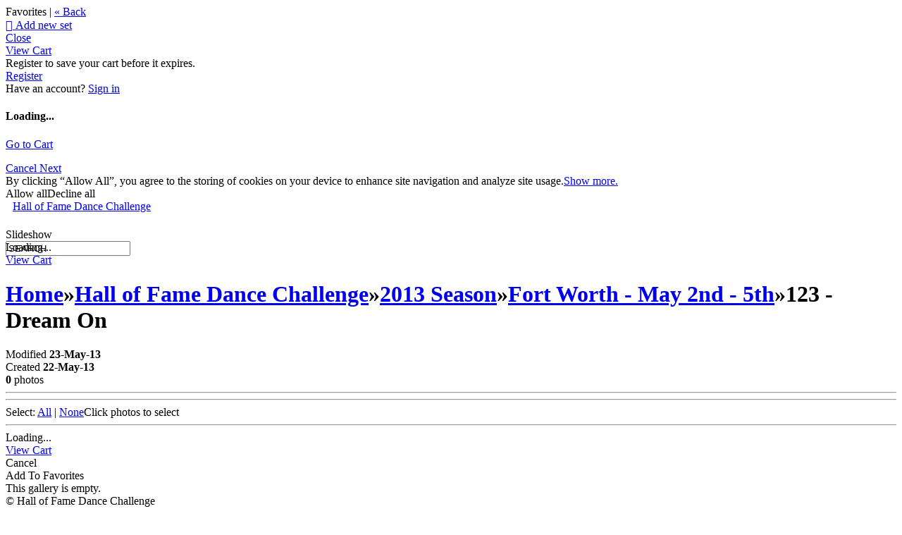

--- FILE ---
content_type: application/javascript; charset=UTF-8
request_url: https://halloffamedance.zenfolio.com/cdn-cgi/challenge-platform/h/b/scripts/jsd/d251aa49a8a3/main.js?
body_size: 8230
content:
window._cf_chl_opt={AKGCx8:'b'};~function(L6,TG,Tm,Ti,Tc,Tf,Tn,Ta,TI,L1){L6=R,function(Q,g,Lm,L5,T,L){for(Lm={Q:186,g:148,T:317,L:350,W:258,P:319,x:328,D:146,V:156,v:217,k:131},L5=R,T=Q();!![];)try{if(L=parseInt(L5(Lm.Q))/1+-parseInt(L5(Lm.g))/2*(-parseInt(L5(Lm.T))/3)+-parseInt(L5(Lm.L))/4+parseInt(L5(Lm.W))/5+-parseInt(L5(Lm.P))/6*(-parseInt(L5(Lm.x))/7)+-parseInt(L5(Lm.D))/8*(-parseInt(L5(Lm.V))/9)+-parseInt(L5(Lm.v))/10*(parseInt(L5(Lm.k))/11),L===g)break;else T.push(T.shift())}catch(W){T.push(T.shift())}}(Y,924084),TG=this||self,Tm=TG[L6(272)],Ti={},Ti[L6(307)]='o',Ti[L6(233)]='s',Ti[L6(256)]='u',Ti[L6(293)]='z',Ti[L6(254)]='n',Ti[L6(263)]='I',Ti[L6(348)]='b',Tc=Ti,TG[L6(163)]=function(Q,g,T,L,W0,Ld,LZ,LY,W,x,D,V,h,H,s){if(W0={Q:326,g:300,T:182,L:336,W:132,P:342,x:116,D:121,V:184,v:176,k:282,b:299,h:220,H:167,s:290,j:336,C:338,e:323,N:323,U:129,F:329},Ld={Q:289,g:318,T:260,L:310,W:167,P:179,x:245,D:129,V:287,v:202,k:339,b:150},LZ={Q:196,g:332,T:326,L:304,W:207,P:237,x:284,D:177,V:322},LY=L6,W={'pbDjk':function(j,C){return j!==C},'nHqCx':LY(W0.Q),'wkMVh':LY(W0.g),'xUGwU':function(j,C){return j<C},'DohqL':function(j,C){return j+C},'omooB':function(j,C){return j+C},'QfCiP':function(j,C){return C===j},'JibeF':function(j,C){return j(C)},'RCIex':LY(W0.T),'vXlcQ':function(j,C){return j+C},'qKYzz':function(j,C,N){return j(C,N)}},W[LY(W0.L)](null,g)||g===void 0)return L;for(x=W[LY(W0.W)](TK,g),Q[LY(W0.P)][LY(W0.x)]&&(x=x[LY(W0.D)](Q[LY(W0.P)][LY(W0.x)](g))),x=Q[LY(W0.V)][LY(W0.v)]&&Q[LY(W0.k)]?Q[LY(W0.V)][LY(W0.v)](new Q[(LY(W0.k))](x)):function(j,LQ,C,N){if(LQ=LY,C={'KeEvT':function(U){return U()}},W[LQ(Ld.Q)]!==LQ(Ld.g)){for(j[LQ(Ld.T)](),N=0;W[LQ(Ld.L)](N,j[LQ(Ld.W)]);j[N]===j[W[LQ(Ld.P)](N,1)]?j[LQ(Ld.x)](W[LQ(Ld.D)](N,1),1):N+=1);return j}else P(),x[LQ(Ld.V)]!==LQ(Ld.v)&&(h[LQ(Ld.k)]=Q,C[LQ(Ld.b)](j))}(x),D='nAsAaAb'.split('A'),D=D[LY(W0.b)][LY(W0.h)](D),V=0;V<x[LY(W0.H)];h=x[V],H=Tl(Q,g,h),D(H)?(s=H==='s'&&!Q[LY(W0.s)](g[h]),W[LY(W0.j)](W[LY(W0.C)],W[LY(W0.e)](T,h))?P(W[LY(W0.N)](T,h),H):s||P(W[LY(W0.U)](T,h),g[h])):W[LY(W0.F)](P,W[LY(W0.U)](T,h),H),V++);return L;function P(j,C,LR){LR=LY,W[LR(LZ.Q)](W[LR(LZ.g)],LR(LZ.T))?T(LR(LZ.L)+L[LR(LZ.W)]):(Object[LR(LZ.P)][LR(LZ.x)][LR(LZ.D)](L,C)||(L[C]=[]),L[C][LR(LZ.V)](j))}},Tf=L6(147)[L6(337)](';'),Tn=Tf[L6(299)][L6(220)](Tf),TG[L6(274)]=function(g,T,W4,Lg,L,W,P,x,D,V){for(W4={Q:327,g:340,T:345,L:167,W:327,P:167,x:241,D:322,V:340,v:198},Lg=L6,L={},L[Lg(W4.Q)]=function(v,k){return v<k},L[Lg(W4.g)]=function(v,k){return v+k},W=L,P=Object[Lg(W4.T)](T),x=0;x<P[Lg(W4.L)];x++)if(D=P[x],D==='f'&&(D='N'),g[D]){for(V=0;W[Lg(W4.W)](V,T[P[x]][Lg(W4.P)]);-1===g[D][Lg(W4.x)](T[P[x]][V])&&(Tn(T[P[x]][V])||g[D][Lg(W4.D)](W[Lg(W4.V)]('o.',T[P[x]][V]))),V++);}else g[D]=T[P[x]][Lg(W4.v)](function(v){return'o.'+v})},Ta=function(Wo,Wn,Wf,Wl,Wi,Wm,LL,g,T,L,W){return Wo={Q:265,g:255,T:170,L:216,W:334},Wn={Q:210,g:224,T:193,L:337,W:354,P:301,x:145,D:306,V:208,v:223,k:143,b:122,h:322,H:203,s:133,j:357,C:190,e:271,N:308,U:261,F:224,z:243,y:235,M:192,J:346,S:250,G:250},Wf={Q:305,g:167},Wl={Q:143,g:167,T:250,L:237,W:284,P:177,x:237,D:237,V:284,v:177,k:203,b:149,h:322,H:128,s:149,j:154,C:249,e:321,N:322,U:128,F:230,z:180,y:224,M:154,J:276,S:264,G:205,m:255,i:149,c:321,A:322,l:190,K:208,f:154,n:296,o:138,a:305,I:212,O:322,X:197,E:305,Z:345,B:208,d:308,Y0:221,Y1:241,Y2:135,Y3:198,Y4:322,Y5:191,Y6:180,Y7:322,Y8:261,Y9:192},Wi={Q:206,g:189},Wm={Q:206,g:250},LL=L6,g={'EhjHP':LL(Wo.Q),'jucWO':function(P,D){return P+D},'uXzJu':function(P,D){return P<D},'IXeDX':function(P,D){return P<D},'tYTzu':function(P,D){return D===P},'hNVXZ':function(P,x){return P(x)},'mgpID':function(P,D){return P+D},'vvYHX':function(P,D){return D==P},'ahajJ':function(P,D){return P>D},'lTVaJ':function(P,D){return P|D},'vMpuZ':function(P,D){return D==P},'zwMzP':function(P,D){return P-D},'AwPxq':function(P,D){return P|D},'YexGW':function(P,D){return D==P},'YzUVM':function(P,D){return P<<D},'oGzMQ':function(P,D){return P-D},'WCgrs':LL(Wo.g),'Ibbij':function(P,D){return D&P},'JOUsl':function(P,x){return P(x)},'zviFs':function(P,D){return P&D},'uOTpC':function(P,D){return P==D},'pDkQJ':function(P,D){return P-D},'kiNiH':function(P,D){return P==D},'RGFVR':function(P,x){return P(x)},'LrvWA':function(P,x){return P(x)},'wmcEz':function(P,D){return P>D},'cUAyA':LL(Wo.T),'qSnCN':function(P,D){return D==P},'yZaqe':function(P,D){return D*P},'HvWKW':function(P,D){return P!=D},'eqHbC':function(P,D){return P==D},'FgZqQ':function(P,D){return P&D},'ELzxS':function(P,D){return D*P},'KenOg':function(P,D){return P!=D},'DAXmv':function(P,D){return D&P},'pkarv':function(P,D){return P*D},'gXXbP':function(P,D){return P==D},'YrbAo':function(P,x){return P(x)},'qVsTm':function(P,D){return P+D}},T=String[LL(Wo.L)],L={'h':function(P,LW,x,D){return LW=LL,x={},x[LW(Wi.Q)]=g[LW(Wi.g)],D=x,P==null?'':L.g(P,6,function(V,LP){return LP=LW,D[LP(Wm.Q)][LP(Wm.g)](V)})},'g':function(P,x,D,Wc,Lx,V,H,s,j,C,N,U,F,z,y,M,WA,A,J,S,G,K,O,X,E){if(Wc={Q:139},Lx=LL,g[Lx(Wl.Q)](null,P))return'';for(H={},s={},j='',C=2,N=3,U=2,F=[],z=0,y=0,M=0;M<P[Lx(Wl.g)];M+=1)if(J=P[Lx(Wl.T)](M),Object[Lx(Wl.L)][Lx(Wl.W)][Lx(Wl.P)](H,J)||(H[J]=N++,s[J]=!0),S=j+J,Object[Lx(Wl.x)][Lx(Wl.W)][Lx(Wl.P)](H,S))j=S;else{if(Object[Lx(Wl.D)][Lx(Wl.V)][Lx(Wl.v)](s,j)){if(g[Lx(Wl.k)](256,j[Lx(Wl.b)](0))){for(V=0;V<U;z<<=1,x-1==y?(y=0,F[Lx(Wl.h)](g[Lx(Wl.H)](D,z)),z=0):y++,V++);for(G=j[Lx(Wl.s)](0),V=0;8>V;z=G&1.28|z<<1,y==x-1?(y=0,F[Lx(Wl.h)](D(z)),z=0):y++,G>>=1,V++);}else{for(G=1,V=0;V<U;z=g[Lx(Wl.j)](z<<1.83,G),g[Lx(Wl.C)](y,g[Lx(Wl.e)](x,1))?(y=0,F[Lx(Wl.N)](g[Lx(Wl.U)](D,z)),z=0):y++,G=0,V++);for(G=j[Lx(Wl.b)](0),V=0;16>V;z=g[Lx(Wl.F)](z<<1.14,1&G),x-1==y?(y=0,F[Lx(Wl.h)](D(z)),z=0):y++,G>>=1,V++);}C--,g[Lx(Wl.z)](0,C)&&(C=Math[Lx(Wl.y)](2,U),U++),delete s[j]}else for(G=H[j],V=0;V<U;z=g[Lx(Wl.M)](g[Lx(Wl.J)](z,1),G&1),y==g[Lx(Wl.S)](x,1)?(y=0,F[Lx(Wl.N)](D(z)),z=0):y++,G>>=1,V++);j=(C--,0==C&&(C=Math[Lx(Wl.y)](2,U),U++),H[S]=N++,String(J))}if(j!==''){if(g[Lx(Wl.G)]===Lx(Wl.m)){if(Object[Lx(Wl.x)][Lx(Wl.W)][Lx(Wl.P)](s,j)){if(256>j[Lx(Wl.i)](0)){for(V=0;V<U;z<<=1,y==g[Lx(Wl.c)](x,1)?(y=0,F[Lx(Wl.A)](D(z)),z=0):y++,V++);for(G=j[Lx(Wl.s)](0),V=0;8>V;z=z<<1.98|g[Lx(Wl.l)](G,1),x-1==y?(y=0,F[Lx(Wl.A)](D(z)),z=0):y++,G>>=1,V++);}else{for(G=1,V=0;g[Lx(Wl.K)](V,U);z=g[Lx(Wl.f)](z<<1,G),y==g[Lx(Wl.c)](x,1)?(y=0,F[Lx(Wl.h)](g[Lx(Wl.n)](D,z)),z=0):y++,G=0,V++);for(G=j[Lx(Wl.b)](0),V=0;g[Lx(Wl.k)](16,V);z=z<<1|g[Lx(Wl.o)](G,1),g[Lx(Wl.a)](y,g[Lx(Wl.I)](x,1))?(y=0,F[Lx(Wl.O)](D(z)),z=0):y++,G>>=1,V++);}C--,C==0&&(C=Math[Lx(Wl.y)](2,U),U++),delete s[j]}else for(G=H[j],V=0;g[Lx(Wl.K)](V,U);z=g[Lx(Wl.M)](z<<1,1.12&G),g[Lx(Wl.X)](y,x-1)?(y=0,F[Lx(Wl.N)](g[Lx(Wl.n)](D,z)),z=0):y++,G>>=1,V++);C--,g[Lx(Wl.E)](0,C)&&U++}else for(WA={Q:124},A={'EfyNq':function(Z,B,Lq){return Lq=Lx,g[Lq(Wc.Q)](Z,B)}},K=j[Lx(Wl.Z)](H),O=0;g[Lx(Wl.B)](O,K[Lx(Wl.g)]);O++)if(X=K[O],'f'===X&&(X='N'),J[X]){for(E=0;g[Lx(Wl.d)](E,S[K[O]][Lx(Wl.g)]);g[Lx(Wl.Y0)](-1,G[X][Lx(Wl.Y1)](J[K[O]][E]))&&(g[Lx(Wl.U)](i,K[K[O]][E])||A[X][Lx(Wl.A)](g[Lx(Wl.Y2)]('o.',D[K[O]][E]))),E++);}else K[X]=X[K[O]][Lx(Wl.Y3)](function(Z,LD){return LD=Lx,A[LD(WA.Q)]('o.',Z)})}for(G=2,V=0;V<U;z=z<<1|G&1.53,y==g[Lx(Wl.S)](x,1)?(y=0,F[Lx(Wl.Y4)](g[Lx(Wl.Y5)](D,z)),z=0):y++,G>>=1,V++);for(;;)if(z<<=1,g[Lx(Wl.Y6)](y,x-1)){F[Lx(Wl.Y7)](g[Lx(Wl.Y8)](D,z));break}else y++;return F[Lx(Wl.Y9)]('')},'j':function(P,WK,LV){return WK={Q:149},LV=LL,g[LV(Wf.Q)](null,P)?'':g[LV(Wf.Q)]('',P)?null:L.i(P[LV(Wf.g)],32768,function(x,Lv){return Lv=LV,P[Lv(WK.Q)](x)})},'i':function(P,x,D,Lk,V,H,s,j,C,N,U,F,z,y,M,J,A,S,G,i){for(Lk=LL,V=[],H=4,s=4,j=3,C=[],F=D(0),z=x,y=1,N=0;g[Lk(Wn.Q)](3,N);V[N]=N,N+=1);for(M=0,J=Math[Lk(Wn.g)](2,2),U=1;J!=U;)for(S=g[Lk(Wn.T)][Lk(Wn.L)]('|'),G=0;!![];){switch(S[G++]){case'0':g[Lk(Wn.W)](0,z)&&(z=x,F=D(y++));continue;case'1':M|=g[Lk(Wn.P)](0<i?1:0,U);continue;case'2':i=z&F;continue;case'3':z>>=1;continue;case'4':U<<=1;continue}break}switch(M){case 0:for(M=0,J=Math[Lk(Wn.g)](2,8),U=1;g[Lk(Wn.x)](U,J);i=F&z,z>>=1,g[Lk(Wn.D)](0,z)&&(z=x,F=D(y++)),M|=(g[Lk(Wn.V)](0,i)?1:0)*U,U<<=1);A=T(M);break;case 1:for(M=0,J=Math[Lk(Wn.g)](2,16),U=1;J!=U;i=g[Lk(Wn.v)](F,z),z>>=1,g[Lk(Wn.k)](0,z)&&(z=x,F=D(y++)),M|=g[Lk(Wn.b)](0<i?1:0,U),U<<=1);A=T(M);break;case 2:return''}for(N=V[3]=A,C[Lk(Wn.h)](A);;){if(g[Lk(Wn.H)](y,P))return'';for(M=0,J=Math[Lk(Wn.g)](2,j),U=1;g[Lk(Wn.s)](U,J);i=g[Lk(Wn.j)](F,z),z>>=1,0==z&&(z=x,F=D(y++)),M|=g[Lk(Wn.b)](0<i?1:0,U),U<<=1);switch(A=M){case 0:for(M=0,J=Math[Lk(Wn.g)](2,8),U=1;U!=J;i=g[Lk(Wn.C)](F,z),z>>=1,z==0&&(z=x,F=D(y++)),M|=g[Lk(Wn.e)](g[Lk(Wn.N)](0,i)?1:0,U),U<<=1);V[s++]=g[Lk(Wn.U)](T,M),A=s-1,H--;break;case 1:for(M=0,J=Math[Lk(Wn.F)](2,16),U=1;J!=U;i=F&z,z>>=1,g[Lk(Wn.z)](0,z)&&(z=x,F=D(y++)),M|=g[Lk(Wn.e)](g[Lk(Wn.V)](0,i)?1:0,U),U<<=1);V[s++]=g[Lk(Wn.y)](T,M),A=s-1,H--;break;case 2:return C[Lk(Wn.M)]('')}if(0==H&&(H=Math[Lk(Wn.g)](2,j),j++),V[A])A=V[A];else if(s===A)A=g[Lk(Wn.J)](N,N[Lk(Wn.S)](0));else return null;C[Lk(Wn.h)](A),V[s++]=N+A[Lk(Wn.G)](0),H--,N=A,H==0&&(H=Math[Lk(Wn.g)](2,j),j++)}}},W={},W[LL(Wo.W)]=L.h,W}(),TI=null,L1=L0(),L3();function Tl(g,T,L,Lf,L8,W,P,x,D){P=(Lf={Q:211,g:320,T:355,L:211,W:307,P:279,x:158,D:184,V:231},L8=L6,W={},W[L8(Lf.Q)]=function(V,k){return k==V},W[L8(Lf.g)]=function(V,k){return k===V},W[L8(Lf.T)]=function(V,k){return k==V},W);try{x=T[L]}catch(V){return'i'}if(P[L8(Lf.L)](null,x))return x===void 0?'u':'x';if(P[L8(Lf.Q)](L8(Lf.W),typeof x))try{if(P[L8(Lf.Q)](L8(Lf.P),typeof x[L8(Lf.x)]))return x[L8(Lf.x)](function(){}),'p'}catch(k){}return g[L8(Lf.D)][L8(Lf.V)](x)?'a':x===g[L8(Lf.D)]?'D':P[L8(Lf.g)](!0,x)?'T':x===!1?'F':(D=typeof x,P[L8(Lf.T)](L8(Lf.P),D)?TA(g,x)?'N':'f':Tc[D]||'?')}function TB(P9,LN,g,T,L,W,P,x,D){for(P9={Q:294,g:153,T:228,L:337,W:291,P:268},LN=L6,g={},g[LN(P9.Q)]=LN(P9.g),g[LN(P9.T)]=function(V,v){return V>v},T=g,L=T[LN(P9.Q)][LN(P9.L)]('|'),W=0;!![];){switch(L[W++]){case'0':if(T[LN(P9.T)](x-P,D))return![];continue;case'1':P=TZ();continue;case'2':x=Math[LN(P9.W)](Date[LN(P9.P)]()/1e3);continue;case'3':D=3600;continue;case'4':return!![]}break}}function L4(L,W,Py,LG,P,x,D,V){if(Py={Q:259,g:127,T:257,L:120,W:199,P:283,x:341,D:356,V:302,v:232,k:201,b:259,h:141,H:172,s:283,j:341,C:356,e:335,N:194,U:232,F:201},LG=L6,P={},P[LG(Py.Q)]=function(v,k){return k===v},P[LG(Py.g)]=LG(Py.T),x=P,!L[LG(Py.L)])return;x[LG(Py.Q)](W,LG(Py.W))?(D={},D[LG(Py.P)]=LG(Py.x),D[LG(Py.D)]=L.r,D[LG(Py.V)]=LG(Py.W),TG[LG(Py.v)][LG(Py.k)](D,'*')):x[LG(Py.b)](LG(Py.h),x[LG(Py.g)])?D(LG(Py.H)):(V={},V[LG(Py.s)]=LG(Py.j),V[LG(Py.C)]=L.r,V[LG(Py.V)]=LG(Py.e),V[LG(Py.N)]=W,TG[LG(Py.U)][LG(Py.F)](V,'*'))}function Tw(Q,WO,Ww,Lb,g,T){WO={Q:311,g:280,T:173},Ww={Q:162,g:279},Lb=L6,g={'KqPeE':function(L,W){return W===L},'mKwng':function(L,W,P){return L(W,P)},'XQYHI':Lb(WO.Q)},T=To(),Td(T.r,function(L,Lh){Lh=Lb,g[Lh(Ww.Q)](typeof Q,Lh(Ww.g))&&Q(L),Tt()}),T.e&&g[Lb(WO.g)](L2,g[Lb(WO.T)],T.e)}function TX(WE,Ls,g,T){return WE={Q:134},Ls=L6,g={},g[Ls(WE.Q)]=function(L,W){return W!==L},T=g,T[Ls(WE.Q)](TO(),null)}function Tt(P3,Lj,Q,g){if(P3={Q:199,g:286,T:175,L:200,W:266,P:204,x:234,D:218,V:188},Lj=L6,Q={'gGqIX':function(T,L){return T(L)},'GuftL':Lj(P3.Q),'zvxRW':function(T){return T()},'IhNry':function(T,L){return T===L},'TRshn':function(T,L){return T!==L},'GYWPa':Lj(P3.g),'hHJuw':function(T,L){return T*L}},g=Q[Lj(P3.T)](TO),Q[Lj(P3.L)](g,null))return;TI=(TI&&(Q[Lj(P3.W)](Q[Lj(P3.P)],Q[Lj(P3.P)])?Q[Lj(P3.x)](g,Q[Lj(P3.D)]):Q[Lj(P3.x)](clearTimeout,TI)),setTimeout(function(){Tw()},Q[Lj(P3.V)](g,1e3)))}function L2(W,P,Ph,Lp,x,D,V,v,k,b,h,H,s,j,C,N){if(Ph={Q:160,g:333,T:215,L:238,W:160,P:215,x:333,D:183,V:164,v:285,k:337,b:278,h:314,H:126,s:219,j:353,C:283,e:157,N:142,U:334,F:222,z:297,y:227,M:151,J:246,S:119,G:166,m:236,i:225,c:152,A:297,l:152,K:240,f:297,n:240,o:277,a:297,I:343,O:275},Lp=L6,x={},x[Lp(Ph.Q)]=function(U,F){return F!==U},x[Lp(Ph.g)]=Lp(Ph.T),x[Lp(Ph.L)]=function(U,F){return U+F},D=x,!TE(0))return D[Lp(Ph.W)](Lp(Ph.P),D[Lp(Ph.x)])?null:![];v=(V={},V[Lp(Ph.D)]=W,V[Lp(Ph.V)]=P,V);try{for(k=Lp(Ph.v)[Lp(Ph.k)]('|'),b=0;!![];){switch(k[b++]){case'0':s[Lp(Ph.b)](Lp(Ph.h),H);continue;case'1':s[Lp(Ph.H)]=function(){};continue;case'2':h={},h[Lp(Ph.s)]=v,h[Lp(Ph.j)]=N,h[Lp(Ph.C)]=Lp(Ph.e),s[Lp(Ph.N)](Ta[Lp(Ph.U)](h));continue;case'3':H=D[Lp(Ph.L)](Lp(Ph.F)+TG[Lp(Ph.z)][Lp(Ph.y)]+Lp(Ph.M)+j.r,Lp(Ph.J));continue;case'4':s[Lp(Ph.S)]=2500;continue;case'5':s=new TG[(Lp(Ph.G))]();continue;case'6':j=TG[Lp(Ph.m)];continue;case'7':N=(C={},C[Lp(Ph.i)]=TG[Lp(Ph.z)][Lp(Ph.i)],C[Lp(Ph.c)]=TG[Lp(Ph.A)][Lp(Ph.l)],C[Lp(Ph.K)]=TG[Lp(Ph.f)][Lp(Ph.n)],C[Lp(Ph.o)]=TG[Lp(Ph.a)][Lp(Ph.I)],C[Lp(Ph.O)]=L1,C);continue}break}}catch(F){}}function L3(PF,PU,Pe,LJ,Q,g,x,T,L,W){if(PF={Q:209,g:202,T:295,L:236,W:130,P:313,x:290,D:182,V:287,v:171,k:174,b:247,h:247,H:144,s:339},PU={Q:287,g:202,T:185,L:298,W:339,P:237,x:284,D:177,V:322},Pe={Q:165,g:252,T:344,L:236,W:291,P:292},LJ=L6,Q={'Cwmhe':function(P,x){return P(x)},'xXpzm':function(P,x){return P(x)},'mXncK':LJ(PF.Q),'FAWuV':LJ(PF.g),'gnApM':function(P){return P()},'PYDls':LJ(PF.T)},g=TG[LJ(PF.L)],!g){if(Q[LJ(PF.W)]!==LJ(PF.P))return;else x='s'===j&&!C[LJ(PF.x)](e[N]),LJ(PF.D)===U+F?z(y+M,J):x||S(G+m,i[c])}if(!TB())return;(T=![],L=function(LS,D){if(LS=LJ,LS(Pe.Q)!==LS(Pe.g)){if(!T){if(T=!![],!TB())return;Q[LS(Pe.T)](Tw,function(x){L4(g,x)})}}else return D=L[LS(Pe.L)],W[LS(Pe.W)](+Q[LS(Pe.P)](P,D.t))},Tm[LJ(PF.V)]!==Q[LJ(PF.v)])?Q[LJ(PF.k)](L):TG[LJ(PF.b)]?Tm[LJ(PF.h)](Q[LJ(PF.H)],L):(W=Tm[LJ(PF.s)]||function(){},Tm[LJ(PF.s)]=function(Lu){Lu=LJ,W(),Tm[Lu(PU.Q)]!==Lu(PU.g)&&(Lu(PU.T)!==Lu(PU.L)?(Tm[Lu(PU.W)]=W,L()):(V[Lu(PU.P)][Lu(PU.x)][Lu(PU.D)](v,k)||(b[h]=[]),H[s][Lu(PU.V)](j)))})}function To(W6,LT,L,W,P,x,D,V,v){W=(W6={Q:349,g:315,T:125,L:214,W:136,P:324,x:330,D:117,V:269,v:253,k:118,b:125,h:352,H:351,s:181,j:242,C:159,e:136,N:178,U:351,F:213,z:187,y:226,M:226,J:237,S:239,G:177,m:241,i:309},LT=L6,L={},L[LT(W6.Q)]=LT(W6.g),L[LT(W6.T)]=LT(W6.L),L[LT(W6.W)]=LT(W6.P),L[LT(W6.x)]=function(k,b){return k!==b},L[LT(W6.D)]=LT(W6.V),L);try{return P=Tm[LT(W6.v)](W[LT(W6.Q)]),P[LT(W6.k)]=W[LT(W6.b)],P[LT(W6.h)]='-1',Tm[LT(W6.H)][LT(W6.s)](P),x=P[LT(W6.j)],D={},D=pRIb1(x,x,'',D),D=pRIb1(x,x[LT(W6.C)]||x[W[LT(W6.e)]],'n.',D),D=pRIb1(x,P[LT(W6.N)],'d.',D),Tm[LT(W6.U)][LT(W6.F)](P),V={},V.r=D,V.e=null,V}catch(k){return W[LT(W6.x)](LT(W6.z),W[LT(W6.D)])?(v={},v.r={},v.e=k,v):W instanceof P[LT(W6.y)]&&0<x[LT(W6.M)][LT(W6.J)][LT(W6.S)][LT(W6.G)](D)[LT(W6.m)](LT(W6.i))}}function TZ(P7,Le,Q,g){return P7={Q:236,g:291,T:347},Le=L6,Q={'SQNHn':function(T,L){return T(L)}},g=TG[Le(P7.Q)],Math[Le(P7.g)](+Q[Le(P7.T)](atob,g.t))}function TK(Q,Ln,L9,g){for(Ln={Q:121,g:345,T:359},L9=L6,g=[];Q!==null;g=g[L9(Ln.Q)](Object[L9(Ln.g)](Q)),Q=Object[L9(Ln.T)](Q));return g}function R(Q,g,T,L){return Q=Q-116,T=Y(),L=T[Q],L}function Y(PM){return PM='vSOAd,http-code:,uOTpC,eqHbC,object,IXeDX,[native code],xUGwU,error on cf_chl_props,log,VmveW,POST,iframe,FPuyC,17310TjHklE,JHCLR,30GkkjQk,dvEcS,zwMzP,push,vXlcQ,navigator,random,OTeXG,ziXmM,2154117seCyNr,qKYzz,chhkR,mhoHs,nHqCx,uNrwX,JVlEVTsr,error,QfCiP,split,RCIex,onreadystatechange,aHtEO,cloudflare-invisible,Object,aUjz8,xXpzm,keys,qVsTm,SQNHn,boolean,uhpch,2310016vWpWOV,body,tabIndex,chctx,qSnCN,RwUmk,sid,DAXmv,stringify,getPrototypeOf,getOwnPropertyNames,SZMDM,style,timeout,api,concat,ELzxS,6|5|8|4|7|0|9|1|2|3,EfyNq,dNpNi,ontimeout,fZsMC,hNVXZ,omooB,mXncK,11nRqpdp,JibeF,KenOg,BCrYz,mgpID,wSxbu,onerror,zviFs,jucWO,HEaMw,LSYEm,send,vvYHX,PYDls,HvWKW,48rvYWUt,_cf_chl_opt;JJgc4;PJAn2;kJOnV9;IWJi4;OHeaY1;DqMg0;FKmRv9;LpvFx1;cAdz2;PqBHf2;nFZCC5;ddwW5;pRIb1;rxvNi8;RrrrA2;erHi9,256jIFpGL,charCodeAt,KeEvT,/b/ov1/0.3395751458173737:1768770897:Js27iPRbAyCB3zgzDh8pAIuBT05Sq-GtAyH8xWsdt9o/,SSTpq3,3|1|2|0|4,lTVaJ,weNEZ,2650041PIbvOs,jsd,catch,clientInformation,ABzwR,href,KqPeE,pRIb1,TYlZ6,EPILu,XMLHttpRequest,length,jpCnq,randomUUID,2|3|0|1|4,FAWuV,xhr-error,XQYHI,gnApM,zvxRW,from,call,contentDocument,DohqL,YexGW,appendChild,d.cookie,AdeF3,Array,uNiFA,81464ASkiby,TcgjR,hHJuw,EhjHP,Ibbij,RGFVR,join,cUAyA,detail,LKKDU,pbDjk,kiNiH,map,success,IhNry,postMessage,loading,ahajJ,GYWPa,WCgrs,DJmpN,status,uXzJu,HNBkj,wmcEz,mRtmm,pDkQJ,removeChild,display: none,hpsAt,fromCharCode,36806330SnBoIG,GuftL,errorInfoObject,bind,tYTzu,/cdn-cgi/challenge-platform/h/,FgZqQ,pow,CnwA5,Function,AKGCx8,BRzFK,location,AwPxq,isArray,parent,string,gGqIX,YrbAo,__CF$cv$params,prototype,fhlxn,toString,LRmiB4,indexOf,contentWindow,gXXbP,SccJA,splice,/invisible/jsd,addEventListener,ROXKJ,vMpuZ,charAt,mxsJB,NexlS,createElement,number,oNrRP,undefined,QHMSY,5284240esLpat,WiXsd,sort,LrvWA,onload,bigint,oGzMQ,z3ynpZ5qMVoKmBdQ4JrcDiO0aF2u76CILNgRXGwS1jUt-TbkHYWA$eP+flvEsx9h8,TRshn,EHCFY,now,AKmUO,brbbu,pkarv,document,/jsd/oneshot/d251aa49a8a3/0.3395751458173737:1768770897:Js27iPRbAyCB3zgzDh8pAIuBT05Sq-GtAyH8xWsdt9o/,rxvNi8,JBxy9,YzUVM,pkLOA2,open,function,mKwng,dFXng,Set,source,hasOwnProperty,6|3|5|0|4|1|7|2,SLTiM,readyState,KmBfd,wkMVh,isNaN,floor,Cwmhe,symbol,jVNPx,DOMContentLoaded,JOUsl,_cf_chl_opt,MKuRi,includes,qhWAf,yZaqe,event'.split(','),Y=function(){return PM},Y()}function TO(WX,LH,Q,g){return WX={Q:236,g:254},LH=L6,Q=TG[LH(WX.Q)],!Q?null:(g=Q.i,typeof g!==LH(WX.g)||g<30)?null:g}function L0(PV,Lr){return PV={Q:169},Lr=L6,crypto&&crypto[Lr(PV.Q)]?crypto[Lr(PV.Q)]():''}function Td(Q,g,PD,Pq,Px,PL,PT,LU,T,L,W,P,x,D,V){for(PD={Q:304,g:222,T:123,L:337,W:120,P:119,x:126,D:137,V:303,v:229,k:161,b:161,h:120,H:316,s:142,j:334,C:358,e:166,N:236,U:199,F:195,z:172,y:278,M:314,J:168,S:248,G:297,m:227,i:273,c:312,A:262},Pq={Q:288,g:207,T:207,L:244,W:251,P:331},Px={Q:140},PL={Q:270,g:281},PT={Q:119},LU=L6,T={'vSOAd':function(v){return v()},'FPuyC':function(v){return v()},'LKKDU':LU(PD.Q),'HEaMw':function(v,k){return v(k)},'jpCnq':function(v,k){return v+k},'ROXKJ':LU(PD.g)},L=LU(PD.T)[LU(PD.L)]('|'),W=0;!![];){switch(L[W++]){case'0':D[LU(PD.W)]&&(x[LU(PD.P)]=5e3,x[LU(PD.x)]=function(LF){LF=LU,g(LF(PT.Q))});continue;case'1':x[LU(PD.D)]=function(Lz){Lz=LU,V[Lz(PL.Q)](g,V[Lz(PL.g)])};continue;case'2':P={'t':T[LU(PD.V)](TZ),'lhr':Tm[LU(PD.v)]&&Tm[LU(PD.v)][LU(PD.k)]?Tm[LU(PD.v)][LU(PD.b)]:'','api':D[LU(PD.h)]?!![]:![],'c':T[LU(PD.H)](TX),'payload':Q};continue;case'3':x[LU(PD.s)](Ta[LU(PD.j)](JSON[LU(PD.C)](P)));continue;case'4':x=new TG[(LU(PD.e))]();continue;case'5':D=TG[LU(PD.N)];continue;case'6':V={'KmBfd':function(v,k){return v>=k},'SccJA':LU(PD.U),'mxsJB':function(v,k){return v+k},'mhoHs':T[LU(PD.F)],'brbbu':function(v,k,Ly){return Ly=LU,T[Ly(Px.Q)](v,k)},'dFXng':LU(PD.z)};continue;case'7':x[LU(PD.y)](LU(PD.M),T[LU(PD.J)](T[LU(PD.S)]+TG[LU(PD.G)][LU(PD.m)],LU(PD.i))+D.r);continue;case'8':console[LU(PD.c)](TG[LU(PD.G)]);continue;case'9':x[LU(PD.A)]=function(LM){LM=LU,V[LM(Pq.Q)](x[LM(Pq.g)],200)&&x[LM(Pq.T)]<300?g(V[LM(Pq.L)]):g(V[LM(Pq.W)](V[LM(Pq.P)],x[LM(Pq.T)]))};continue}break}}function TA(g,T,Li,L7,L,W){return Li={Q:155,g:309,T:226,L:237,W:239,P:177,x:241},L7=L6,L={},L[L7(Li.Q)]=L7(Li.g),W=L,T instanceof g[L7(Li.T)]&&0<g[L7(Li.T)][L7(Li.L)][L7(Li.W)][L7(Li.P)](T)[L7(Li.x)](W[L7(Li.Q)])}function TE(g,P5,LC,T,L){return P5={Q:267,g:267,T:325},LC=L6,T={},T[LC(P5.Q)]=function(W,P){return W<P},L=T,L[LC(P5.g)](Math[LC(P5.T)](),g)}}()